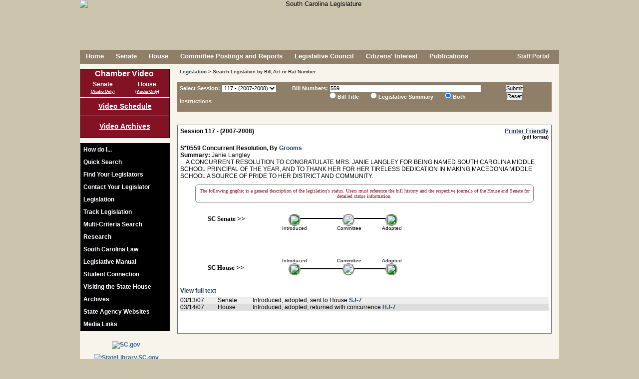

--- FILE ---
content_type: text/html; charset=UTF-8
request_url: https://www.scstatehouse.gov/billsearch.php?billnumbers=559&session=117&summary=B
body_size: 11536
content:

	<!DOCTYPE html PUBLIC "-//W3C//DTD XHTML 1.0 Transitional//EN" "http://www.w3.org/TR/xhtml1/DTD/xhtml1-transitional.dtd">
	
	<html xmlns="http://www.w3.org/1999/xhtml" lang="en">
	<head>
		<meta http-equiv="X-UA-Compatible" content="IE=edge" />
	    <meta name="robots" content="noimageindex">
	    <meta charset="iso-8859-1">
	    <META HTTP-EQUIV="Content-Type" CONTENT="text/html; charset=ISO-8859-1">
	    	    <title>South Carolina Legislature Online - Bill Search by Bill Number</title>
	    <link rel="SHORTCUT ICON" href="/images/stateflagsmall.ico" />
		<link rel="icon" href="/images/stateflagsmall.ico" type="image/ico" />
		<link rel="SHORTCUT ICON" href="/images/South-Carolina-Flag2.ico" />

		<link type="text/css" rel="stylesheet" href="/css/main.css" media="all" />
				
		<!--[if lte IE 7]>
		<link type="text/css" rel="stylesheet" href="/css/ie7main.css" media="all" />
		<![endif]-->
		<!--[if gte IE 7]>
		<link type="text/css" rel="stylesheet" href="/css/iemain.css" media="all" />
		<![endif]-->
		<link type="text/css" rel="stylesheet" href="/css/print.css" media="print" />
		<link type="text/css" rel="stylesheet" href="/css/supplement.css" media="screen" />
		<!--<link type="text/css" rel="stylesheet" href="/css/zipsearch.css" media="screen" />
		<link type="text/css" rel="stylesheet" href="/css/vote.css" media="screen" />
		<link type="text/css" rel="stylesheet" href="/css/contact.css" media="screen" />
		<link type="text/css" rel="stylesheet" href="/css/navwrap.css" media="screen" />
		<link type="text/css" rel="stylesheet" href="/css/linkbar.css" media="screen" />-->
	
		<!--<script type="text/javascript" src="/js/jquery-1.10.1.min.js"></script>
		<script type="text/javascript" src="/js/jquery-1.12.4.min.js"></script>-->
		<script type="text/javascript" src="/js/jquery-3.5.1.min.js"></script>

		<script type="text/javascript" src="/js/main_linux.js"></script>
		
		



		<!--<script type="text/javascript" src="/js/common.js"></script>
		<script type="text/javascript" src="/js/utils.js"></script>
		<script type="text/javascript" src="/js/date.js"></script>
		<script type="text/javascript" src="/js/lightbox.js"></script>
		<script type="text/javascript" src="/js/legislation.js"></script>
		<script type="text/javascript" src="/js/logon_lits.js"></script>
		<script type="text/javascript" src="/js/message.js"></script>
		<script type="text/javascript" src="/js/comm_meeting.js"></script>-->
		<script type="text/vbscript" src="/vbs/comm_meeting.vbs"></script>
		<!--<script type="text/javascript" src="/js/regs.js"></script>-->
				
	   	<script type="text/javascript">
	    //document.onclick = function () { document.getElementById('transbox').style.display= 'none' };
	    	var xmlhttp=false;
			xmlhttp = create_xml_object();
	
			function getElement(ele)
			{
				var theobj = false;
				if(typeof ele == 'string')
					theobj = (document.getElementById)?document.getElementById(ele):document.all[ele];
				else
					theobj = ele;
			
				return theobj;
			}
		
			function checkreader(friendlyalert)
			{
			 	/*friendlyalert=friendlyalert||false;
			 	
			 	var browser_info = perform_acrobat_detection();
				if (!browser_info.acrobat)
				{
				 	loadadobebox('adobebox', '/adobe.php');
					return false;
				}
				else if (friendlyalert)
				{
			 		alert(friendlyalert);
				}*/
				return true;
			}
				
			function loadadobebox(boxname, url)
			{
				var response = false;
	
				doRequest(xmlhttp, "GET", url, false, null, null);
				if (xmlhttp.status == 200)
				{
		         	response = xmlhttp.responseText;
				}
	
				if(response)
				{
			 		var ele = document.getElementById(boxname);
				 	if (ele)
				 	{
				 		ele.style.visibility = 'hidden';
		 				ele.style.display = 'block';
	
		 				positionElement(ele, 'center', 'center', true);
	
						ele.innerHTML = response;
					    ele.style.visibility = 'visible';
					    ele.style.display = 'block';
	//				    ele.scrollIntoView(true);
					}
				}
				return response;
			}
	
	
			function init()
			{
		 		var ld=document.getElementById("loading");
				if(ld)
				{
					ld.style.display = 'none';
				}
			}
			
			function openmore()
			{
			 	var id = document.getElementById('quicksearch');
			 	if (id)
			 	{
				 	var pos = findPos(id);
				 	id.style.zIndex = 10;
		//		 	id.style.left = pos[0]+'px';
		//		  	id.style.top = pos[1]+'px';
				  	id.style.height = '295px';
				  	id.style.position = 'absolute';
				  	id.style.backgroundColor = '#f7f4ec';
				  	var id2 = document.getElementById('searchmore');
				  	if (id2)
				  	{
				  	 	id2.style.display = 'none';
				  	}
				  	var id3 = document.getElementById('contactlegislatordiv');
				  	if (id3)
				  	{
				  	 	id3.style.display = 'none';
				  	}
				}
			}
		
			function closemore()
			{
			 	var id = document.getElementById('quicksearch');
			 	if (id)
			 	{
				  	id.style.height = '135px';
				  	id.style.position = '';
				  	id.style.backgroundColor = 'transparent';
				  	var id2 = document.getElementById('searchmore');
				  	if (id2)
				  	{
				  	 	id2.style.display = 'block';
				  	}
				  	var id3 = document.getElementById('contactlegislatordiv');
				  	if (id3)
				  	{
				  	 	id3.style.display = '';
				  	}
				}		 	
			}
		
		<!-- This script and many more are available free online at -->
		<!-- The JavaScript Source!! http://javascript.internet.com -->
		
		<!-- Begin
		function right(e) {
		var msg = "Use of this image is strictly prohibited unless express written permission is given to the user by South Carolina Legislative Services Agency.";
		if (navigator.appName == 'Netscape' && e.which == 3) {
		alert(msg);
		return false;
		stopEvent(e);
		}
		if (navigator.appName == 'Microsoft Internet Explorer' && event.button==2) {
		alert(msg);
		return false;
			stopEvent(event);
		}
		else return true;
		}
		
	function trap() 
	{
		if(document.images)
		{
			for(i=0;i<document.images.length;i++)
			{
				if(document.images[i].className == 'allowcontextmenu')
				{
					// this should have no scripting
				}
				else
				{
				 	document.images[i].onmousedown = right;
					document.images[i].oncontextmenu = function(){ return false; };
					//document.images[i].onmouseup = right;
				}
			}
		}
	}

	function findfwtext(texttofind) 
	{
	 	var fwtextele = document.getElementById('fwtext');
		if(fwtextele)
		{
			fwtextele.value = texttofind;
		}
	}	
		// End -->
		</script>

		<!-- ADDED FOR V4 -->
<script async src="https://www.googletagmanager.com/gtag/js?id=G-LJY6FMNQKH"></script>


<script type="text/javascript">

//ADDED FOR V4
//Google tag (gtag.js) 
  window.dataLayer = window.dataLayer || [];
  function gtag(){dataLayer.push(arguments);}
  gtag('js', new Date());
  gtag('config', 'G-LJY6FMNQKH');

 
 /* COMMENTING OUT UPGRADING TO V4 -A
  var _gaq = _gaq || [];
  _gaq.push(['_setAccount', 'UA-36207109-1']);
  _gaq.push(['_setDomainName', 'scstatehouse.gov']);
  _gaq.push(['_setAllowLinker', true]);
  _gaq.push(['_trackPageview']);
 
  (function() {
    var ga = document.createElement('script'); ga.type = 'text/javascript'; ga.async = true;
    ga.src = ('https:' == document.location.protocol ? 'https://ssl' : 'http://www') + '.google-analytics.com/ga.js';
    var s = document.getElementsByTagName('script')[0]; s.parentNode.insertBefore(ga, s);
  })();
*/
  
      $(document).ready(function(){
        // COMMENTING THIS OUT NO LONGER BEING ACTIVELY USED TO MONITOR FOR TRAFFIC TO SPECIFIC LINKS - A
        /*
          var anchors = $('div#contentsection a');

          //console.log('anchors...'+anchors.length);
          if(anchors.length > 0){
            //console.log('setting up event handler...');
            anchors.click(function(){
              var a = $(this).attr('href');
              if(_gaq && (a.substr(-3) == 'htm' || a.substr(-4) == 'html' || a.substr(-3) == 'doc' || a.substr(-4) == 'docx' || a.substr(-3) == 'pdf' || a.substr(-3) == 'xls' || a.substr(-4) == 'xlsx')) {
                //console.log(a);
                _gaq.push(['_trackPageview', $(this).attr('href')]);
              }
              
              var aText = $(this).text().toLowerCase();
              if (a.indexOf('getfile.php') > -1 && aText === 'word'){
                    _gaq.push(['_trackEvent', 'Word Doc', 'Download', ('from page: ' + document.location + ' - href: ' + a)]);
              }

            });
          }
          */
      });

</script>
	</head>
	
		
	<body class="home"  onload="init(); trap();">
	<noscript>Your browser does not support JavaScript!  This page will not render correctly.</noscript> 


	
	<div id="adobebox" style="position:absolute; width:400px; height:150px; border:2px solid #555555; background-color:#cccccc; display:none;"></div>
	<div id="container" >	
				<div id="header" class="nodisplay" style="text-align:center; height:100px;" >
									<img id="headerimg" class="nodisplay" alt="South Carolina Legislature" title="South Carolina Legislature" src="/images/header8.png" />
								
							<!--	<div class="award"><span style="color:#831224; font-weight:bold; font-size:1.5em;">*</span> Recipient of<br>the Notable State Documents Award<br>by the<br>South Carolina<br>State Library.</div>-->
				
				
			</div>
			<div class="printdisplay"><img border="0" src="/images/titleprint.jpg" alt="South Carolina Legislature" title="South Carolina Legislature" alt="South Carolina Legislature" title="South Carolina State Legislature" /><br /><hr /><br /></div>
	
			<div id="pagebody" >
	
	
<!--<div id="topmessage">
<br style="display:block; margin-top:10px;">
Searches and data queries will be unavailable beginning Friday, August 19, 2016, from 8:00 PM until Saturday, August 20th at 8:00 AM<br>due to scheduled maintenance.</div>-->
				<!-- Prompt IE 8/7/6 users to upgrade to a newer browser. -->
				<!--[if lte IE 8]>
				<div class="oldframe">In order to improve your experience using this website, please <a href="http://browsehappy.com/">upgrade your browser</a>.</div>
				<![endif]-->
			
			
			
			<div id="menu" class="nodisplay">
				<ul class="nodisplay">
				<li><a href="/index.php">Home</a></li>
<li><a href="/senate.php">Senate</a></li>
<li><a href="/house.php">House</a></li>
<li><a href="/committeeinfo.php">Committee&nbsp;Postings&nbsp;and&nbsp;Reports</a></li>
<li><a href="/council.php">Legislative Council</a></li>
<li><a href="/citizens.php">Citizens&#39; Interest</a></li>
<li><a href="/publications.php">Publications</a></li>
		    	</ul>
			</div>
			<div id="search" class="nodisplay" style="height: 28px;"><div class="nodisplay" style="float:right; margin:6px 20px 0px 0;">
							<!--<a style="color:#f7f4ec; height:15px;" href="#" onClick="rsswindow();"><img border=0 src="/images/lock.png" style="vertical-align: middle; width: 15px; height: 15px;">&nbsp;Staff&nbsp;Portal</a>-->
<!--				<a style="color:#f7f4ec; height:15px;" href="/splashpage/splashpage.html"><img border=0 src="/images/lock.png" style="vertical-align: middle; width: 15px; height: 15px;">&nbsp;Staff&nbsp;Portal</a> -->
				<a style="color:#f7f4ec; height:15px;" href="/onlineservices/index.php"><img border="0" src="/images/lock.png" style="vertical-align: middle; width: 15px; height: 15px;">&nbsp;Staff&nbsp;Portal</a>
			<!--	<a style="color:#f7f4ec; height:15px;" href="/maintenance_portal.php"><img border=0 src="/images/lock.png" style="vertical-align: middle; width: 15px; height: 15px;">&nbsp;Staff&nbsp;Portal</a>-->
						</div></div>
			
	
					<div id="sidebar" class="nodisplay">
	<div id="vidlinks" style="height: 50px;">
						<!--<img src="/images/videobutton12d.png">-->
											<ul id="vidsidemenu">
	<li id="vidinnermenu" style="font-size:16px; margin: 0 0 5px 0;">Chamber Video</li>
<li id="sbroadcast" style="float: left; width:50%;">
<a id="liveS" style="width: 100%; text-decoration:underline;" href="javascript:void(0);" onClick="live_stream('S', false, false, '0')">Senate</a><br><a id="liveaudioS" style="margin:-3px 0 0 0; text-decoration:underline; width: 100%; font-size: 8px;" href="javascript:void(0);" onClick="live_stream('S', false, false, '1');">(Audio Only)</a>
</li>
<li id="hbroadcast" style="float: left; width:50%;">
<a id="liveH" style="width: 100%; text-decoration:underline;" href="javascript:void(0);" onClick="live_stream('H', false, false, '0')">House</a><br><a id="liveaudioH" style="margin:-3px 0 0 0; text-decoration:underline; width: 100%; font-size: 8px;" href="javascript:void(0);" onClick="live_stream('H', false, false, '1');">(Audio Only)</a>
</li>
						</ul>
					</div>
					<div id="commvidlinks"><a href="/video/schedule.php">Video&nbsp;Schedule</a><a style="border-top:1px solid #fff; padding-top:12px;" href="/video/archives.php">Video Archives</a></div>
										<div id="sidemenu">
						<ul id="innermenu">
		
							<li><a href="/howdoi.php">How do I...</a></li>
										
							
								<li class="nolink" onMouseOver="var ele=document.getElementById('sidesearch'); if(ele){ele.style.display='block'; document.sidesearchform.searchtext.focus();}" onMouseOut="var ele=document.getElementById('sidesearch'); if(ele){ele.style.display='none';}"><div class="nolinkdiv">Quick Search</div>
								<div id="sidesearch" class="sidesubmenu">
									<form id="sidesearchform" name="sidesearchform" method="POST" action="/search.php">
									<input type="hidden" name="search" value="side" />
									<div class="topelement"><label for="searchtext"><span class="label">Search for:</span></label><input id="searchtext" name="searchtext" type="text"/><a id="searchlink2" href="javascript:void(0);" onClick="document.sidesearchform.submit();"><img id="searchicon" src="/images/searchbutton.png" alt="Search" title="Search"/></a></div>
			<!--						<div><input type="checkbox" id="searchchoice_all" name="searchchoice_all" value="all" /><label for="searchchoice_all">All</label></div>-->
									<div style="padding-left:20px;"><input type="radio" id="searchchoice_fullsite" name="category" value="FULLSITE" /><label for="searchchoice_fullsite">&nbsp;Full Site Search</label></div>
									<div style="padding-left:20px;"><input type="radio" id="searchchoice_billnumber" name="category" value="BILL" /><label for="searchchoice_billnumber">&nbsp;Bill Number</label></div>
									<div style="padding-left:20px;"><input type="radio" id="searchchoice_legislation" name="category" value="LEGISLATION" CHECKED /><label for="searchchoice_legislation">&nbsp;Legislation</label></div>
									<div style="padding-left:20px;"><input type="radio" id="searchchoice_budget" name="category" value="BUDGET" /><label for="searchchoice_budget">&nbsp;Budget</label></div>
									<div style="padding-left:20px;"><input type="radio" id="searchchoice_codeoflaws" name="category" value="CODEOFLAWS" /><label for="searchchoice_codeoflaws">&nbsp;Code of Laws</label></div>
									<div style="padding-left:20px;"><input type="radio" id="searchchoice_codeofregs" name="category" value="CODEOFREGS" /><label for="searchchoice_codeofregs">&nbsp;Code of Regulations</label></div>
									<div style="padding-left:20px;"><input type="radio" id="searchchoice_constitution" name="category" value="CONSTITUTION" /><label for="searchchoice_constitution">&nbsp;Constitution</label></div>
									<div style="padding-left:20px;"><input type="radio" id="searchchoice_housejournals" name="category" value="HOUSEJOURNALS" /><label for="searchchoice_housejournals">&nbsp;House Journals</label></div>
									<div style="padding-left:20px;"><input type="radio" id="searchchoice_senatejournals" name="category" value="SENATEJOURNALS" /><label for="searchchoice_senatejournals">&nbsp;Senate Journals</label></div>
									<div class="bottomelement" style="padding-left:20px;"><input type="radio" id="searchchoice_billsummary" name="category" value="SUMMARY" /><label for="searchchoice_billsummary">&nbsp;LSA Bill Summary</label></div>
								</form>
									
								</div>
							</li>
							<li><a href="/legislatorssearch.php">Find Your Legislators</a></li>
							<li id="contactLegislatorLink"><a href="/email.php?chamber=B">Contact Your Legislator</a></li>
									
							<li><a href="/legislation.php">Legislation</a></li>
							<li><a href="/listtracking/main.php" target="LTS">Track Legislation</a></li>
							<li><a href="/multicriteria2/search.php" target="MCS">Multi-Criteria Search</a></li>
									<!--<li><a href="#" onclick="multisearchwindow('INTROBOTH');">Multi-Criteria Search</a></li>-->
									<!--<li><a href="#" onclick="multisearchwindow('INTROMANUAL');">Multi-Criteria Search</a></li>-->
									<li><a href="/research.php">Research</a></li>
	
								<li class="nolink" onMouseOver="var ele=document.getElementById('law'); if(ele){ele.style.display='block';}" onMouseOut="var ele=document.getElementById('law'); if(ele){ele.style.display='none';}"><div class="nolinkdiv">South Carolina Law</div> 
								<div id="law" class="sidesubmenu">
									<div class="sidediv topelement"><a href="/newlaws.php">Ratifications &amp; Acts</a></div>
									<div class="sidediv"><a href="/code/statmast.php">Code of Laws</a></div>
									<div class="sidediv"><a href="/coderegs/statmast.php">Code of Regulations</a></div>
									<div class="sidediv"><a href="/scconstitution/scconst.php">Constitution</a></div>
									<div class="sidediv bottomelement"><a href="/state_register.php">State Register</a></div>
								</div>
							</li>
										<li class="nolink" onMouseOver="var ele=document.getElementById('manual'); if(ele){ele.style.display='block';}" onMouseOut="var ele=document.getElementById('manual'); if(ele){ele.style.display='none';}"><div class="nolinkdiv">Legislative Manual</div>
								<div id="manual" class="sidesubmenu">
								
<!--									<div class="sidediv topelement"><a href="https://web.sc.gov/LSAShoppingcart/Default.aspx" target="_blank">Purchase Manual</a></div>-->
								
<!--									<div class="sidediv topelement"><a href="https://secure.scstatehouse.gov/cgi-bin/webstore.exe" target="_blank">Purchase Manual</a></div>-->
									<div class="sidediv topelement"><a href="javascript:#" onClick="alert('We are sorry, but we are unable to process online transactions at this time.\n\nIf you would still like to make a purchase, please contact us directly at (803) 212-4490 during normal business hours (8:30am - 5:00pm EST).');">Purchase Manual</a></div>
									<div class="sidediv bottomelement"><a href="/man25/manual25.php">View Manual Online</a></div>
								</div>
							</li>
							<li><a href="http://www.studentconnection.scstatehouse.gov">Student Connection</a></li>
							<li><a href="/visit.php">Visiting the State House</a></li>
							<li><a href="/archives.php">Archives</a></li>
							<li><a href="http://www.sc.gov/Agency-Listing" target="_blank">State Agency Websites</a></li>
							<!--<li><a href="/stateagencysites.php">State Agency Websites</a></li>-->
							<li><a href="/citizensinterestpage/media.php">Media Links</a></li>
				 		</ul>
			    	</div>
	
					<div id="side_ad">
						<A href="http://www.sc.gov/" target="_blank"><img border=0 src="/images/scgov3.jpg" alt="SC.gov" title="SC.gov" /></a>
													<A href="http://www.statelibrary.sc.gov" target="_blank"><img border=0 src="/images/scsl_logo_rgb_web.png" alt="StateLibrary.SC.gov" title="StateLibrary.SC.gov" /></a>
											</div>	    	
			</div>

	
	<script type="text/javascript"> 
		if ( '' === '1'){
		 	
			var link = document.getElementById('contactLegislatorLink');
			if (link != 'undefined' && link != null){
				link.style.display = 'none'; 
				link.style.visibility = 'hidden';
			}
		}
		if ( '' === '1'){
		 	setTimeout(function(){
				var link2 = document.getElementById('sendMsgLink');
				if (link2 != 'undefined' && link2 != null){
					link2.style.display = 'none'; 
					link2.style.visibility = 'hidden';
				};
			}, 20);
			
		}  
	</script>
<div class="mainwidepanel">
<script type="text/javascript">
<!--
var highlightColor = '#ffff99';
var trackrow = false;
var trackcell = false;
var current_highlight = false;
var oldcolor = -1;;
function highlight_row(cancel)
{
	if (current_highlight)
		current_highlight.style.backgroundColor=oldcolor;
	if (!cancel)
	{
		current_highlight = trackrow;
		oldcolor = current_highlight.style.backgroundColor;
		current_highlight.style.backgroundColor=highlightColor;
	}
	else
		current_highlight = false;
}
 function check_session(session)
	{
		var el=document.getElementById('summarychoice');
		if (el)
		{
			if (session > 112)
			{
				el.style.display = 'block';
			}
			else
			{
				el.style.display = 'none';
			}
		}
		var el2=document.getElementById('summaryinst');
		if (el2)
		{
			if (session > 112)
			{
				el2.style.display = 'block';
			}
			else
			{
				el2.style.display = 'none';
			}
		}
		el=document.getElementById('firstsession');
		el2=document.getElementById('allsession');
		if (el && el2)
		{
			if (session == 101)
			{
				el.style.display = 'block';
				el2.style.display = 'none';
			}
			else
			{
				el.style.display = 'none';
				el2.style.display = 'block';
			}
		}
	}
 function submitform(form)
	{
		if (form.billnumbers.value == '')
		{
			alert('You must provide bill numbers for your search.');
			return false;
		}
		var el=document.getElementById('submitting');
		if (el)
		{
			el.style.display = '';
		}
		return true;
	}
	function checkKey(evt)
	{
		var charCode = (evt.which) ? evt.which : event.keyCode
		if (charCode > 31 && charCode != 32 && charCode != 44 && charCode != 65 && charCode != 97 && charCode != 82 && charCode != 114 && (charCode < 48 || charCode > 57))
			return false;
		return true;
	}
	window.onunload = function(){}; 
-->
</script>
<div id="breadcrumbs" class="nodisplay">
<span><a href="/legislation.php">Legislation</a> &gt; Search Legislation by Bill, Act or Rat Number</span>
</div>
<div id="formheader" class="barheadercolor nodisplay" style="font-size:11px;">
<form name="inputform" method=POST action="/billsearch.php" onSubmit="return submitform(this);">
<div style="width:225px;"><label  for="session">Select Session:</label>  <select id="session" name="session" size=1 alt="Select Session" title="Select Session" onChange="check_session(this.options[this.selectedIndex].value);">
<option value="126" >126 - (2025-2026)<option value="125" >125 - (2023-2024)<option value="124" >124 - (2021-2022)<option value="123" >123 - (2019-2020)<option value="122" >122 - (2017-2018)<option value="121" >121 - (2015-2016)<option value="120" >120 - (2013-2014)<option value="119" >119 - (2011-2012)<option value="118" >118 - (2009-2010)<option value="117" selected>117 - (2007-2008)<option value="116" >116 - (2005-2006)<option value="115" >115 - (2003-2004)<option value="114" >114 - (2001-2002)<option value="113" >113 - (1999-2000)<option value="112" >112 - (1997-1998)<option value="111" >111 - (1995-1996)<option value="110" >110 - (1993-1994)<option value="109" >109 - (1991-1992)<option value="108" >108 - (1989-1990)<option value="107" >107 - (1987-1988)<option value="106" >106 - (1985-1986)<option value="105" >105 - (1983-1984)<option value="104" >104 - (1981-1982)<option value="103" >103 - (1979-1980)<option value="102" >102 - (1977-1978)<option value="101" >101 - (1975-1976)</select>
<br><br><a href="/billsearch.php">Instructions</a></div><div style="width:380px;"><label  for="billnumbers">Bill Numbers:</label>  <input id="billnumbers" type="text" name="billnumbers" value="559" alt="Enter Bill Numbers" title="Enter Bill Numbers" onkeypress="this.value=this.value.toUpperCase(); return checkKey(event)" oncontextmenu="stopEvent(event);"></br>
<div id="summarychoice" style="text-align:left; margin:0 0 0 75px; ">
<input id="titleradio" style="margin:0 0 0 0;" type="radio" name="summary" value="T" > <label for="titleradio">Bill Title</label>
<input id="summaryradio" style="margin:0 0 0 20px;" type="radio" name="summary" value="S" > <label for="summaryradio">Legislative Summary</label>
<input id="bothradio" style="margin:0 0 0 20px;" type="radio" name="summary" CHECKED value="B"> <label for="bothradio">Both</label>
</div>
</div>
<input type=hidden name="headerfooter" size=1 value="1">
<div style="width:130px; text-align:center;"><input  type=submit value="Submit" alt="SUBMIT"><br><input  type=reset value="Reset" alt="RESET"></div>
</form>
</div>
<div style="font-size:10px;">&nbsp;</div><div id="loading" style="position:absolute; width:200px; height:20px; border:2px solid #555555; margin:-25px 0 0 100px; background-color:#cccccc; text-align:center; font-size:16px; position:fixed;">Loading...<img src="/images/throbber.gif"></div>
<div id="submitting" style="position:absolute; width:200px; height:20px; border:2px solid #555555; margin:-25px 0 0 100px; background-color:#cccccc; text-align:center; font-size:16px; position:fixed; display:none;">Submitting...<img src="/images/throbber.gif"></div>
<div id="resultsbox" style="background-color:white; padding:5px; border:1px solid #666;" oncontextmenu="stopEvent(event);">
<div style="margin:0 0 20px 0; font-weight:bold;">Session 117 - (2007-2008)<a class="nodisplay" style="float:right; text-decoration:underline;" href="/billsearch.php?billnumbers=559&session=117&summary=B&PRINT=1" target="_blank" onClick="return checkreader('');">Printer Friendly</a></br><div class="nodisplay" style="float:right; font-size:9px;">(pdf format)</div>
</div>
<script>
	
	var billStatusJsonArray = [];



</script>
<div style="margin:0 0 40px 0;" class="bill-list-item" data-bhmastkey="1170559"><a name="0559"></a><span style="font-weight:bold;">S*0559 Concurrent Resolution, By <a href="/member.php?code=729545367&chamber=S">Grooms</a><br></span><b>Summary:</b> Janie Langley<br>&nbsp;&nbsp;&nbsp;&nbsp;A CONCURRENT RESOLUTION TO CONGRATULATE MRS. JANIE LANGLEY FOR BEING NAMED SOUTH CAROLINA MIDDLE SCHOOL PRINCIPAL OF THE YEAR, AND TO THANK HER FOR HER TIRELESS DEDICATION IN MAKING MACEDONIA MIDDLE SCHOOL A SOURCE OF PRIDE TO HER DISTRICT AND COMMUNITY.<br><A class="nodisplay" HREF="/sess117_2007-2008/bills/559.htm">View full text</A><br class="nodisplay" /><table cellpadding="0" cellspacing="0"; border="0"; style="margin:5px 0 0 0; width:100%;"><tr style="background-color:#EEEEEE;" onMouseOver="trackrow=this; highlight_row(false); return false;"><td style="width:75px; vertical-align:top;">03/13/07</td><td style="width:70px; vertical-align:top;">Senate</td><td style="padding-left: 10px; vertical-align:top; text-indent:-10px;"> Introduced, adopted, sent to House <a href="/sess117_2007-2008/sj07/20070313.htm">SJ-7</a></td><tr style="background-color:#DDDDDD;" onMouseOver="trackrow=this; highlight_row(false); return false;"><td style="width:75px; vertical-align:top;">03/14/07</td><td style="width:70px; vertical-align:top;">House</td><td style="padding-left: 10px; vertical-align:top; text-indent:-10px;">  Introduced, adopted, returned with concurrence <a href="/sess117_2007-2008/hj07/20070314.htm">HJ-7</a></td></table></div>
<script>billStatusJsonArray.push([{"text":"Introduced","date":"20070313","display":true,"chamber":"S","level":0,"checked":true},{"text":"Introduced","date":"20070314","display":true,"chamber":"H","level":0,"checked":true},{"text":"Adopted","date":"","display":true,"chamber":"S","level":1,"checked":true},{"text":"Adopted","date":"","display":true,"chamber":"H","level":1,"checked":true}]); /*console.table([{"text":"Introduced","date":"20070313","display":true,"chamber":"S","level":0,"checked":true},{"text":"Introduced","date":"20070314","display":true,"chamber":"H","level":0,"checked":true},{"text":"Adopted","date":"","display":true,"chamber":"S","level":1,"checked":true},{"text":"Adopted","date":"","display":true,"chamber":"H","level":1,"checked":true}]);*/</script><script>
	$('.bill-list-item').each(function(i, val){
		//console.log($('.bill-list-item').eq(i).find('a[class="nodisplay"]:eq(0)').length);
			
			$('.bill-list-item').eq(i).css('border-bottom: 2px solid black !important;')
			if ($('.bill-list-item').eq(i).find('a[class="nodisplay"]:eq(0)').length){
					$('.bill-list-item').eq(i).find('a[class="nodisplay"]:eq(0)').before('<span class="disclaimer-text">The following graphic is a general description of the legislation&apos;s status.   Users must reference the bill history and the respective journals of the House and Senate for detailed status information.</span><div class="billstatusholder" style="display: none;-webkit-print-color-adjust: exact; " ></div>');
			} else {
				$('.bill-list-item').eq(i).find('table:eq(0)').before('<span class="disclaimer-text">The following graphic is a general description of the legislation&apos;s status.   Users must reference the bill history and the respective journals of the House and Senate for detailed status information.</span><div class="billstatusholder" style="display: none;-webkit-print-color-adjust: exact; " ></div>');
			}
			$('.billstatusholder').eq(i).load('billstatusvisualization.php', function(){

			});
			
	});

	setTimeout(function(){
		applystatusdata();
		$('.disclaimer-text').css('display', 'block')

	}, 1500)


	

	
	function applystatusdata(){

			
			$('.splitBlock').eq(0).css('border-radius', '0px !important').css('border-left', '0px');
			console.log(billStatusJsonArray);
			$.each(billStatusJsonArray, function(i, val) {
				
			    var bodyH = false;
			    var bodyS = false;
			    var passedOrAdopted = false;
			    var senatePassAction = '';
				var housePassAction = '';
				var concurrentResolutionType = '';
				var govTextString = '';
				var sustainedOrVetoedCheck_Senate = false;
				var sustainedOrVetoedCheck_House = false;
				 



				$.each(val, function(i2, val2){
					if (val2.chamber === 'S'){
						bodyS = true;
					}
					if (val2.chamber === 'H'){
						bodyH = true;
					}
					if (val2.text === 'Passed' || val2.text === 'Adopted'){
							passedOrAdopted = true;
					}

					if (val2.text === 'Adopted' && (val2.level == 1 || val2.level == 2 || val2.level == 3)){
					//if (val2.text === 'Adopted' && (val2.level == 2 || val2.level == 3)){
							console.log('adopted level ' + val2.level)
							concurrentResolutionType = 'true';
					}
					//if (val2.text === 'Adopted' && val2.level == 3){
					//	concurrentResolutionType = 'true';	
					//}


			    // PREFILED CHECK
			    if (i2 == 0 && val2.text === 'Prefile' && val2.display == true) {
			        $('.billstatusholder').eq(i).find('.section-block-1 .circle-item')
			            .show()
			            .text(val2.chamber)
			            .css('background-color', 'green')
			            .html('<img src="/images/blank_green.png" style="border: 0px solid red; width: 100%; height: 100%; border-radius: 50%;">')
			            /*.css('cursor', 'pointer')*/
			            .css('color', 'white')
			            .attr('title', val2.text + 'd in the ' + val2.chamber + ' on ' + val2.date.substr(4, 2) + '/' + val2.date.substr(6, 2) + '/' + val2.date.substr(0, 4));
			            if (val2.display == true){
			            		//$('.billstatusholder').eq(i).find('.billTrackBody'+val2.chamber).append('<span style="font-weight:normal;">-Prefiled ').css('bottom', '-7px')
			            		$('.billstatusholder').eq(i).find('.billTrackBody'+val2.chamber).append('<span style="font-weight:normal;"> Prefiled ').css('bottom', '-7px')
			            }
			            
			    } else if (i2 == 0 && val2.text === 'Prefile' && val2.display == false || i2 == 0 && val2.text !== 'Prefile') {
			        $('.billstatusholder').eq(i).find('.section-block-1').css('opacity', '0');
			    };



			    // INTRO CHECK
			    // SENATE INTRO
			    if (val2.text === 'Introduced' && val2.chamber === 'S' && val2.display == true && val2.checked == true) {
			        $('.billstatusholder').eq(i).find('.section-block-2 .splitBlock-circle-s')
			            .css('background-color', 'green')
			            .html('<img src="/images/blank_green.png" style="border: 0px solid red; width: 100%; height: 100%; border-radius: 50%;">')
			            /*.css('cursor', 'pointer')*/
			            .css('color', 'white')
			            .attr('title', val2.text)

			            if (val2.date.length){
			            		 $('.billstatusholder').eq(i).find('.section-block-2 .splitBlock-circle-s').attr('title', val2.text + ' in ' + val2.chamber + ' on ' + val2.date.substr(4, 2) + '/' + val2.date.substr(6, 2) + '/' + val2.date.substr(0, 4))
			            }
			    };
			    // HOUSE INTRO
			    if (val2.text === 'Introduced' && val2.chamber === 'H' && val2.display == true && val2.checked == true) {
			        $('.billstatusholder').eq(i).find('.section-block-2 .splitBlock-circle-h')
			            .css('background-color', 'green')
			            .html('<img src="/images/blank_green.png" style="border: 0px solid red; width: 100%; height: 100%; border-radius: 50%;">')
			            /*.css('cursor', 'pointer')*/
			            .css('color', 'white')
			            .attr('title', val2.text)

			            if (val2.date.length){
			            		 $('.billstatusholder').eq(i).find('.section-block-2 .splitBlock-circle-h').attr('title', val2.text + ' in ' + val2.chamber + ' on ' + val2.date.substr(4, 2) + '/' + val2.date.substr(6, 2) + '/' + val2.date.substr(0, 4))
			            }
			    }



			    // IN COMMITTEE CHECK
			    // CAN ONLY BE IN ONE COMMITTEE AT A TIME, CORRECT?
			    if (val2.text.indexOf('In Committee') > -1 || val2.text.indexOf('Out Committee') > -1 && val2.display == true) {
			        $('.billstatusholder').eq(i).find('.section-block-3 .splitBlock-circle-' + val2.chamber.toLowerCase())
			            .css('background-color', 'green')
			            .html('<img src="/images/blank_green.png" style="border: 0px solid red; width: 100%; height: 100%; border-radius: 50%;">')
			            /*.css('cursor', 'pointer')*/
			            .css('color', 'white')
			            .attr('title', val2.text)
					
					//console.log(val2.chamber)
			        //$('.billstatusholder').eq(i).find('.circleLabel-' + val2.chamber +':eq(0)').text('test')
			        $('.billstatusholder').eq(i).find('.section-block-3 .circleLabel-' + val2.chamber).html(val2.text.substring(0, val2.text.indexOf(' - ')).replace('Out ', 'Out of<br>').replace('In ', 'In<br>'))
			        


			    } else if (val2.text.indexOf('In Committee') > -1 || val2.text.indexOf('Out Committee') > -1 && val2.display == false) {
			        //$('.billstatusholder').eq(i).find('.section-block-3').css('opacity', '0');
			    };




			    // PASSED OR ADOPTED BODY CHECK
			    // SENATE PASSED OR ADOPTED
			    if (val2.checked == true && val2.text === 'Passed' && val2.chamber === 'S' || val2.text === 'Adopted' && val2.chamber === 'S' && val2.display == true && val2.checked == true) {
			    	
			    	//console.log(val2)
			        $('.billstatusholder').eq(i).find('.section-block-4 .splitBlock3 .splitBlock-circle-s')
			            .css('background-color', 'green')
			            .html('<img src="/images/blank_green.png" style="border: 0px solid red; width: 100%; height: 100%; border-radius: 50%;">')
			            /*.css('cursor', 'pointer')*/
			            .css('color', 'white')
			            .attr('title', val2.chamber + ' ' + val2.text)
			        $('.billstatusholder').eq(i).find('.section-block-4').find('.circleLabel-S').text(val2.text)
			        senatePassAction = val2.text;
			    };
			    // HOUSE PASSED OR ADOPTED
			    if (val2.checked == true && val2.text === 'Passed' && val2.chamber === 'H'|| val2.text === 'Adopted' && val2.chamber === 'H' && val2.display == true && val2.checked == true) {

			        $('.billstatusholder').eq(i).find('.section-block-4 .splitBlock3 .splitBlock-circle-h')
			            .css('background-color', 'green')
			            .html('<img src="/images/blank_green.png" style="border: 0px solid red; width: 100%; height: 100%; border-radius: 50%;">')
			            /*.css('cursor', 'pointer')*/
			            .css('color', 'white')
			            .attr('title', val2.chamber + ' ' + val2.text)
			        $('.billstatusholder').eq(i).find('.section-block-4').find('.circleLabel-H').text(val2.text)
			        housePassAction = val2.text;
			    }




			    // RATIFIED CHECK
			    if (val2.text.indexOf('Ratified') > -1 && val2.checked == true && val2.display == true) {
			        $('.billstatusholder').eq(i).find('.section-block-5 .circle-item')
			            .css('background-color', 'green')
			            .html('<img src="/images/blank_green.png" style="border: 0px solid red; width: 100%; height: 100%; border-radius: 50%;">')
			            /*.css('cursor', 'pointer')*/
			            .attr('title', val2.text)
			    } else if (i == 0 && val2.text !== 'Prefile') {
			        $('.billstatusholder').eq(i).find('.section-block-5 .circle-item').text();
			    };




			    // GOVERNOR CHECK
			    if (val2.text.indexOf('Vetoed by Governor') > -1 && val2.checked == true && val2.display == true) {
			        $('.billstatusholder').eq(i).find('.section-block-6 .circle-item')
			            .css('background-color', 'green')
			            .html('<img src="/images/blank_green.png" style="border: 0px solid red; width: 100%; height: 100%; border-radius: 50%;">')
			            /*.css('cursor', 'pointer')*/
			            .attr('title', val2.text)
			            $('.billstatusholder').eq(i).find('.section-block-6').find('.circleLabel-gov').html(val2.text).css('top', '23px')
			            $('.billstatusholder').eq(i).find('.section-block-8').css('opacity', '1 !important');
			            $('.billstatusholder').eq(i).find('.section-block-7').css('opacity', '1 !important');

			    }  else if (val2.text === 'Governor' && val2.display == true && val2.checked == false){
			    	$('.billstatusholder').eq(i).find('.section-block-7').hide();

			    } else if (val2.text === 'Signed by Governor' && val2.display == true && val2.checked == true){
			    	
			    	$('.billstatusholder').eq(i).find('.section-block-6 .circle-item')
			            .css('background-color', 'green')
			            .html('<img src="/images/blank_green.png" style="border: 0px solid red; width: 100%; height: 100%; border-radius: 50%;">')
			            /*.css('cursor', 'pointer')*/
			            .attr('title', val2.text)
			            $('.billstatusholder').eq(i).find('.section-block-6').find('.circleLabel-gov').html(val2.text).css('top', '23px')
			            $('.billstatusholder').eq(i).find('.section-block-8').css('opacity', '1 !important');
			            $('.billstatusholder').eq(i).find('.section-block-7').hide()

			    } else if (val2.text.indexOf('Became Law Without Signature') > -1 && val2.display == true && val2.checked == true){
			    	
					govTextString = val2.text.replace('Without', 'w/o Gov. ');
					//  9/15/20 - ADDING CODE TO MAKE CIRCLE ACTIVE / GREEN - PREVIOUSLY ONLY CHANGED LABEL TEXT
					$('.billstatusholder').eq(i).find('.section-block-6 .circle-item')
			            .css('background-color', 'green')
			            .html('<img src="/images/blank_green.png" style="border: 0px solid red; width: 100%; height: 100%; border-radius: 50%;">')
			            /*.css('cursor', 'pointer')*/
			            .attr('title', val2.text)

			    };

			    

			    
			    // OVERRIDE OR SUSTAINED VETO CHECK
			    // SENATE 
			    if (val2.chamber === 'S' && sustainedOrVetoedCheck_Senate == false && (val2.text.indexOf('Veto Overrid') > -1 || val2.text.indexOf('Veto Sustain') > -1 || val2.text.indexOf('Veto Pending') > -1) && val2.display == true ) {
					
			    	if (val2.checked == true){
				    	
				        $('.billstatusholder').eq(i).find('.section-block-7 .splitBlock4 .splitBlock-circle-s')
				            .css('background-color', 'green')
				            .html('<img src="/images/blank_green.png" style="border: 0px solid red; width: 100%; height: 100%; border-radius: 50%;">')
			            	/*.css('cursor', 'pointer')*/
				            .css('color', 'white')
				            .attr('title', val2.chamber + ' ' + val2.text)
				        $('.billstatusholder').eq(i).find('.section-block-8').css('opacity', '1');
			        } else {
				    	$('.billstatusholder').eq(i).find('.section-block-7 .splitBlock4 .splitBlock-circle-s')
				            .css('background-color', 'white')
				            .css('color', 'black')
				            .attr('title', val2.chamber + ' ' + val2.text)
				        $('.billstatusholder').eq(i).find('.section-block-8').css('opacity', '1');
				    }
			            //.parent().parent().find('.circleLabel-S').text(val2.chamber + ' ' + val2.text)
			        $('.billstatusholder').eq(i).find('.section-block-7').find('.circleLabel-S').text(val2.chamber + ' ' + val2.text)
			        //console.log(val2)
			        //console.log(i + ' ' + i2 + '  ' + val2.chamber + ' ' + val2.text)
			        sustainedOrVetoedCheck_Senate = true;
			    }  
			    // HOUSE
			    if (val2.chamber === 'H' && sustainedOrVetoedCheck_House == false && (val2.text.indexOf('Veto Overrid') > -1 || val2.text.indexOf('Veto Sustain') > -1 || val2.text.indexOf('Veto Pending') > -1) && val2.display == true ) {
			    	
		    		if (val2.checked == true){
				        $('.billstatusholder').eq(i).find('.section-block-7 .splitBlock4 .splitBlock-circle-h')
				            .css('background-color', 'green')
				            .html('<img src="/images/blank_green.png" style="border: 0px solid red; width: 100%; height: 100%; border-radius: 50%;">')
			            	/*.css('cursor', 'pointer')*/
				            .css('color', 'white')
				            .attr('title', val2.chamber + ' ' + val2.text)
				        $('.billstatusholder').eq(i).find('.section-block-8').css('opacity', '1');
				    } else {
				    	$('.billstatusholder').eq(i).find('.section-block-7 .splitBlock4 .splitBlock-circle-h')
				            .css('background-color', 'white')
				            .css('color', 'black')
				            .attr('title', val2.chamber + ' ' + val2.text)
				        $('.billstatusholder').eq(i).find('.section-block-8').css('opacity', '1');
				    }
			            //.parent().parent().find('.circleLabel-H').text(val2.chamber + ' ' + val2.text);
			        $('.billstatusholder').eq(i).find('.section-block-7').find('.circleLabel-H').text(val2.chamber + ' ' + val2.text)
			        //console.log(val2)
			        //console.log(i + ' ' + i2 + '  ' + val2.chamber + ' ' + val2.text)
			        sustainedOrVetoedCheck_House = true;
			    } 




			    // ACT CHECK
			    if (val2.text.indexOf('Act') > -1 && val2.display == true && $('.billstatusholder').eq(i).find('.section-block-6').find('.circleLabel-gov').text() !== 'Governor' ) {
			    	if ( val2.checked == true ){
				    		$('.billstatusholder').eq(i).find('.section-block-8 .circle-item')
				            .css('background-color', 'green')
				            .html('<img src="/images/blank_green.png" style="border: 0px solid red; width: 100%; height: 100%; border-radius: 50%;">')
			            	/*.css('cursor', 'pointer')*/
				            .attr('title', val2.text)
			    	}
			    	
			        
			    } else if (val2.text.indexOf('Act') > -1 && val2.display == false ){
			        $('.billstatusholder').eq(i).find('.section-block-8').css('opacity', '0');
		   			
			    } else if (val2.text.indexOf('Act') > -1 && val2.display == true && val2.checked == true && $('.billstatusholder').eq(i).find('.section-block-6').find('.circleLabel-gov').text() === 'Governor' ){
			        $('.billstatusholder').eq(i).find('.section-block-7').hide();
			        $('.billstatusholder').eq(i).find('.section-block-6').find('.circleLabel-gov').text(govTextString).css('top', '20px')
		   			$('.billstatusholder').eq(i).find('.section-block-8 .circle-item')
				            .css('background-color', 'green')
				            .html('<img src="/images/blank_green.png" style="border: 0px solid red; width: 100%; height: 100%; border-radius: 50%;">')
			            	/*.css('cursor', 'pointer')*/
				            .attr('title', val2.text)
		   		};

			    $('.billstatusholder').eq(i).show()
		    });
			
			if (passedOrAdopted == true && bodyS == false || bodyH == false){
				// SENATE RESOLUTION
				if (bodyS == true){
						//alert(i + 'senate resolution');
						transformResolution(i, 'Senate', 'Adopted');
						$('.billstatusholder').eq(i).attr('data-infotext', (i + ' senate resolution'));
				}
				// HOUSE RESOLUTION
				if (bodyH == true){
						//alert(i + 'house resolution');
						transformResolution(i, 'House', 'Adopted');
						$('.billstatusholder').eq(i).attr('data-infotext', (i + 'house resolution'));
				}

			
				
			// CONCURRENT RESOLUTION	
			//} else if (senatePassAction === 'Adopted' && housePassAction === 'Adopted' && concurrentResolutionType === 'true' && bodyS == true && bodyH == true){
			// March 23, 2020 - attempting to fix concurrent resolution structure issue
			}  else if (concurrentResolutionType === 'true' && bodyS == true && bodyH == true){
							$('.billstatusholder').eq(i).attr('data-infotext', (i + ' concurrent resolution'));
							transformConcurrentResolution(i);
			} else {
					$('.billstatusholder').eq(i).attr('data-infotext', (i + ' general bill'));
			}
			// March 23, 2020 - attempting to fix concurrent resolution structure issue
			 //console.log(concurrentResolutionType)
			 //console.log(housePassAction);
			 //console.log(senatePassAction);
		});	


	


		






		// OTHER TRANSFORMATION ROUTINES...

		function transformResolution(transformElementIdx, body, action){
			//alert('resolution transformation')
			var billStatusElementTransforming = $('.billstatusholder').eq(transformElementIdx);
			//console.log(billStatusElementTransforming);
			// REMOVE BOX BORDERS AND BORDER-RADIUS
			$(billStatusElementTransforming).find('.splitBlock').css({
					'border-radius': '0px'
				});
			if (body === 'Senate'){
				$(billStatusElementTransforming).find('.splitBlock').css({
						'border-bottom': '0px',
						'border-left': '0px',
						'border-right': '0px'
					})
				$(billStatusElementTransforming).find('.circleLabel-H, .splitBlock-circle-h, .billTrackBodyH').css('opacity', '0');
				$('.billstatusholder').eq(transformElementIdx).find('#billstatusWrapper').css('height', '50px');
			}
			if (body === 'House'){
				$(billStatusElementTransforming).find('.splitBlock').css({
						'border-top': '0px',
						'border-left': '0px',
						'border-right': '0px'
					})
				$(billStatusElementTransforming).find('.circleLabel-S, .splitBlock-circle-s, .billTrackBodyS').css('opacity', '0');

			}
			$(billStatusElementTransforming).find('.section-block-5, .section-block-6, .section-block-7, .section-block-8').css('opacity', '0');

			// HANDLE CAPPING OF THE ENDS OF SINGLE LINE STATUS VISUALIZATIONS
			$(billStatusElementTransforming).find('.section-block-2 .circleLabels:visible').css('left', '-38%');
			$(billStatusElementTransforming).find('.section-block-2 .splitBlock-circle:visible').css('left', '-0%');

			$(billStatusElementTransforming).find('.section-block-4 .circleLabels:visible').css('margin-left', '28%');
			$(billStatusElementTransforming).find('.section-block-4 .splitBlock-circle:visible').css('margin-left', '40%');

			// NO NEED FOR THIS, WAS REMOVING / HIDING THE COMMITTEE CIRCLE AND LABEL
			 //if ($(billStatusElementTransforming).find('.section-block-3 .splitBlock-circle').css('opacity')==='1'){
			 		//$(billStatusElementTransforming).find('.section-block-3 .splitBlock-circle:visible').hide();
			 		//$(billStatusElementTransforming).find('.section-block-3 .circleLabels:visible').hide();
			 //}


			$(billStatusElementTransforming).find('.billStatus-section-blocks').css('height', '57px').css('width', '15%')
			$(billStatusElementTransforming).find('.section-block-1 #midline').css('height', '2px')
			$(billStatusElementTransforming).find('.circleLabel-prefile').css('left', '-39%')
			//$(billStatusElementTransforming).find('.billTrackBody').hide();
			$(billStatusElementTransforming).find('.section-block-1').find('.circle-item').css('top', '47px')
			$(billStatusElementTransforming ).find('.section-block-4 .circleLabels').text(action).css('left', '10%')

			// ATTEMPTING TO FIX TIGHT ALIGNMENT WHERE RESOLUTION AND PREFILED -- I.E. SESS 122, BILL 3007
			if ( $(billStatusElementTransforming ).find('.section-block-1').is(':visible')){
					//$(billStatusElementTransforming).find('.billTrackBody').css('border', '0px solid')
			}
		}



		function transformConcurrentResolution(transformElementIdx){
			//console.log('concurrent resolution');
			var billStatusElementTransforming = $('.billstatusholder').eq(transformElementIdx);
			//console.log(billStatusElementTransforming);
			
			$(billStatusElementTransforming).find('.splitBlock').css({
						'border-radius': '0px 0px 0px 0px',
						'border-right': '0px'
					})
			$(billStatusElementTransforming).find('.splitBlock').eq(0).css({
						/*'border-radius': '.8em 0px 0px .8em',*/
						'border-right': '0px'
					})
			$(billStatusElementTransforming).find('.section-block-5, .section-block-6, .section-block-7, .section-block-8').css('opacity', '0');

			$(billStatusElementTransforming).find('.splitBlock3 .circle-item').css('left', '70%');
			$(billStatusElementTransforming).find('.splitBlock3').parent().find('.circleLabels').css('left', '38%');

			$(billStatusElementTransforming).find('.splitBlock2 .circle-item').css('left', '50%');
			$(billStatusElementTransforming).find('.splitBlock2').parent().find('.circleLabels').css('left', '18%');

			// March 23, 2020 - fixing failed concurrent resolution display structure
			$(billStatusElementTransforming ).find('.section-block-4 .circleLabels').text('Adopted').css('left', '38%');
			
		}



	
	}



	
	

</script></div>					</div>		 <!-- mainwidepanel -->
					
				</div>		 <!-- pagebody -->
				
				<div id="footer" class="nodisplay" style="height: 30px;" onContextMenu="return false;">
			<div id="footerdiv" style="margin:0;">
				South Carolina Legislative Services Agency * 223 Blatt Building * 1105 Pendleton Street * Columbia, SC 29201<!-- * 803-212-4420--><br>
				
								<a href="/disclaimer.php">Disclaimer</a> * <a href="/policies.php">Policies</a> * <a href="/credits.php">Photo Credits</a> * <a href="/contact.php">Contact Us</a>
							</div>
		</div>
		<div id="printfooter" class="printdisplay serifNormal" align=center style="font-size: 8pt;">
			<br>
			<br>
			<hr>
			Legislative Services Agency
			<br>
			h t t p : / / w w w . s c s t a t e h o u s e . g o v
		</div>
	
		</div>	<!-- container or main in mobile page-->
<script defer src="https://static.cloudflareinsights.com/beacon.min.js/vcd15cbe7772f49c399c6a5babf22c1241717689176015" integrity="sha512-ZpsOmlRQV6y907TI0dKBHq9Md29nnaEIPlkf84rnaERnq6zvWvPUqr2ft8M1aS28oN72PdrCzSjY4U6VaAw1EQ==" data-cf-beacon='{"rayId":"9c0a042edba78821","version":"2025.9.1","serverTiming":{"name":{"cfExtPri":true,"cfEdge":true,"cfOrigin":true,"cfL4":true,"cfSpeedBrain":true,"cfCacheStatus":true}},"token":"565410926b6c467d84cc32520b0caede","b":1}' crossorigin="anonymous"></script>
</body>
</html>



--- FILE ---
content_type: text/css
request_url: https://www.scstatehouse.gov/css/print.css
body_size: -925
content:
.nodisplay{
	display:none;
}


.printdisplay{
	display: inline;
}

.mainwidepanel {float:left; width:960px; font-weight: normal; color: black; font-size: 12px; text-align:left; margin: 10px 0 0 15px;}

#resultsbox {width:940px; font-size: 20px; margin: 10px 0 0 0;}
#resultsbox a{font-size: 20px;}
#resultsbox div{font-size: 20px;}
#resultsbox table td{font-size: 20px;}
#resultsbox pre{font-size: 20px;}